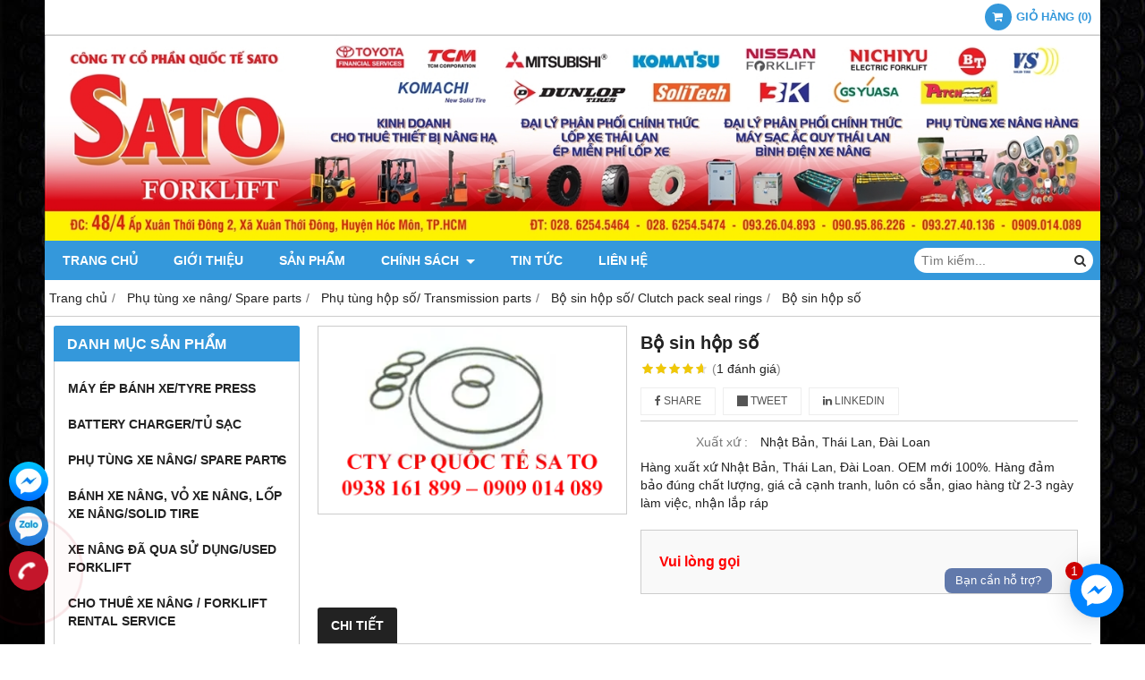

--- FILE ---
content_type: text/html; charset=utf-8
request_url: https://satoforklift.com/bo-sin-hop-so-419034.html
body_size: 20519
content:
<!DOCTYPE html PUBLIC "-//W3C//DTD XHTML 1.0 Transitional//EN" "http://www.w3.org/TR/xhtml1/DTD/xhtml1-transitional.dtd"><html lang="vi" xmlns="http://www.w3.org/1999/xhtml"><head lang="vi" xml:lang="vi" xmlns:fb="http://ogp.me/ns/fb#">
    <meta charset="utf-8" />
    <meta http-equiv="content-type" content="text/html; charset=UTF-8" />
    <meta name="content-language" content="vi" />
    <meta http-equiv="X-UA-Compatible" content="IE=edge" />
    <link rel="shortcut icon" href="https://cdn.gianhangvn.com/image/favicon.png" />
    <meta name="robots" content="index, follow" />
    <meta name="robots" content="noodp, noydir" />
    <meta name="googlebot" content="index, follow" />
    <meta name="msnbot" content="index, follow" />
    <meta name="revisit-after" content="1 days" />
    <meta name="copyright" content="Copyright 2025" />
    <title>Bộ sin hộp số</title>
    <meta name="description" content="Bộ sin hộp số" />
    <meta property="og:type" content="product" />
    <meta property="og:title" content="Bộ sin hộp số" />
    <meta property="og:description" content="Bộ sin hộp số" />
    <meta property="og:url" content="https://satoforklift.com/bo-sin-hop-so-419034.html" />
    <meta property="og:image" content="https://drive.gianhangvn.com/image/bo-sin-hop-so-159975j13645.jpg" />
    <meta property="og:image:type" content="image/jpg" />
    <meta property="og:image:width" content="800" />
    <meta property="og:image:height" content="420" />
    <meta property="og:image:alt" content="Bộ sin hộp số" />
    <link rel="canonical" href="https://satoforklift.com/bo-sin-hop-so-419034.html" />
    <meta name="viewport" content="width=device-width, initial-scale=1" />
    <link rel="stylesheet" href="https://cloud.gianhangvn.com/css/common.min.css?v19">
    <link rel="stylesheet" href="https://cloud.gianhangvn.com/templates/0014/skin03/css/style.css">

</head>
<body>
    
    <section class="top group">
        <div class="container group">
                    <div class="top-right">
            <div class="cart">
                <a href="https://satoforklift.com/gio-hang.html">
                    <span class="icon"><em class="fa fa-shopping-cart"></em></span>
                    <span class="title-cart"><span data-lang="master_shopping">Giỏ hàng</span> (<span data-field="number">0</span>)</span>
                </a>
            </div>
        </div>

        </div>
    </section>
    <section class="header group">
        <div class="container group">
            <div class="logo">
        <a title="" href=""><img class="img-logo lazyload" alt="" data-src="https://drive.gianhangvn.com/image/logo-2149091j13645.jpg" /></a>
    </div>
    <div class="banner">
        <a title="CÔNG TY CỔ PHẦN QUỐC TẾ SATO" href="/"><img class="img-banner lazyload" alt="CÔNG TY CỔ PHẦN QUỐC TẾ SATO" data-src="https://drive.gianhangvn.com/image/bang-hieu-1-1255292j13645.jpg" /></a>
    </div>
        </div>
    </section>
    <section class="menu group">
        <div class="container group">
            <a href="javascript:void(0);" class="navbar-toggle" data-toggle="collapse" data-target="#nav-menu-top"><span class="fa fa-bars"></span></a>
    <div class="navbar-collapse collapse" id="nav-menu-top">
        <ul class="nav navbar-nav">
                    <li>
                            <a href="/" title="Trang chủ">Trang chủ</a>
                        </li><li>
                            <a href="/gioi-thieu-220988n.html" title="Giới thiệu">Giới thiệu</a>
                        </li><li>
                            <a href="/san-pham.html" title="Sản phẩm">Sản phẩm</a>
                        </li><li>
                            <a href="/chinh-sach-220990n.html" title="Chính sách">Chính sách <span class="caret"></span></a>
                <ul class="dropdown-menu">
                    <li>
                            <a href="/chinh-sach-va-quy-dinh-chung-398973n.html" title="Chính sách và quy định chung">Chính sách và quy định chung</a>
                        </li><li>
                            <a href="/huong-dan-mua-hang-398974n.html" title="Hướng dẫn mua hàng">Hướng dẫn mua hàng</a>
                        </li><li>
                            <a href="/chinh-sach-bao-mat-398975n.html" title="Chính sách bảo mật">Chính sách bảo mật</a>
                        </li><li>
                            <a href="/cach-thuc-thanh-toan-398976n.html" title="Cách thức thanh toán">Cách thức thanh toán</a>
                        </li><li>
                            <a href="/chinh-sach-bao-hanh-398977n.html" title="Chính sách bảo hành">Chính sách bảo hành</a>
                        </li><li>
                            <a href="/chinh-sach-doi-tra-398978n.html" title="Chính sách đổi trả">Chính sách đổi trả</a>
                        </li>
                </ul>
                        </li><li>
                            <a href="/tin-tuc-220991t.html" title="Tin tức">Tin tức</a>
                        </li><li>
                            <a href="/lien-he.html" title="Liên hệ">Liên hệ</a>
                        </li>
                </ul>
    </div>
    <div class="search-box">
        <input type="text" class="text-search" placeholder="Tìm kiếm..." data-field="keyword" data-required="1" data-min="2" data-lang="master_search" />
        <button type="button" class="btn btn-search"><i class="fa fa-search"></i></button>
    </div>
        </div>
    </section>
    <section class="pathpage group">
        <div class="container group">
                    <ol class="breadcrumb" itemscope itemtype="https://schema.org/BreadcrumbList">
            <li itemprop="itemListElement" itemscope itemtype="https://schema.org/ListItem">
                    <a title="Trang chủ" itemtype="https://schema.org/Thing" itemprop="item" href="/"><span itemprop="name"><span data-lang='bc_home'>Trang chủ</span></span></a>
                    <meta itemprop="position" content="1">
                </li><li itemprop="itemListElement" itemscope itemtype="https://schema.org/ListItem">
                    <a title="Phụ tùng xe nâng/ Spare parts" itemtype="https://schema.org/Thing" itemprop="item" href="/phu-tung-xe-nang-spare-parts-220994s.html"><span itemprop="name">Phụ tùng xe nâng/ Spare parts</span></a>
                    <meta itemprop="position" content="2">
                </li><li itemprop="itemListElement" itemscope itemtype="https://schema.org/ListItem">
                    <a title="Phụ tùng hộp số/ Transmission parts" itemtype="https://schema.org/Thing" itemprop="item" href="/phu-tung-hop-so-transmission-parts-220995s.html"><span itemprop="name">Phụ tùng hộp số/ Transmission parts</span></a>
                    <meta itemprop="position" content="3">
                </li><li itemprop="itemListElement" itemscope itemtype="https://schema.org/ListItem">
                    <a title="Bộ sin hộp số/ Clutch pack seal rings" itemtype="https://schema.org/Thing" itemprop="item" href="/bo-sin-hop-so-clutch-pack-seal-rings-224429s.html"><span itemprop="name">Bộ sin hộp số/ Clutch pack seal rings</span></a>
                    <meta itemprop="position" content="4">
                </li><li itemprop="itemListElement" itemscope itemtype="https://schema.org/ListItem">
                    <a title="Bộ sin hộp số" itemtype="https://schema.org/Thing" itemprop="item" href="https://satoforklift.com/bo-sin-hop-so-419034.html"><span itemprop="name">Bộ sin hộp số</span></a>
                    <meta itemprop="position" content="5">
                </li>
        </ol>

        </div>
    </section>
    <section class="main group">
        <div class="container group">
            <div class="row">
                <div class="col-lg-3 col-left"><div class="box box-left">
        <div class="box-header collapse-title">
            <p class="box-title">Danh mục sản phẩm</p>
        </div>
        <div class="box-content group collapse-content">  
            <ul class="nav vertical-menu">
                        <li>
                                <a href="/may-ep-banh-xe-tyre-press-279384s.html" title="Máy ép bánh xe/Tyre press">Máy ép bánh xe/Tyre press</a>
                            </li><li>
                                <a href="/battery-charger-tu-sac-287990s.html" title="Battery Charger/Tủ Sạc">Battery Charger/Tủ Sạc</a>
                            </li><li>
                                <a href="/phu-tung-xe-nang-spare-parts-220994s.html" title="Phụ tùng xe nâng/ Spare parts">Phụ tùng xe nâng/ Spare parts <span class="caret"></span></a>
                    <ul class="dropdown-menu">
                        <li>
                                <a href="/phu-tung-hop-so-transmission-parts-220995s.html" title="Phụ tùng hộp số/ Transmission parts">Phụ tùng hộp số/ Transmission parts <span class="caret"></span></a>
                    <ul class="dropdown-menu">
                        <li>
                                <a href="/ron-hop-so-transmission-rebuild-kits-224390s.html" title="Ron hộp số/ Transmission rebuild kits">Ron hộp số/ Transmission rebuild kits</a>
                            </li><li>
                                <a href="/bo-bien-mo-torque-converters-trai-bi-224391s.html" title="Bộ biến mô/ Torque converters/ trái bí">Bộ biến mô/ Torque converters/ trái bí</a>
                            </li><li>
                                <a href="/dia-mem-tor-con-input-plates-la-bien-mo-224392s.html" title="Đĩa mềm/ Tor-con input plates/ lá biến mô">Đĩa mềm/ Tor-con input plates/ lá biến mô</a>
                            </li><li>
                                <a href="/bom-nhot-hop-so-transmission-charging-pumps-224426s.html" title="Bơm nhớt hộp số/ Transmission charging pumps">Bơm nhớt hộp số/ Transmission charging pumps</a>
                            </li><li>
                                <a href="/bo-noi-clutch-pack-assemblies-224427s.html" title="Bố nồi/ Clutch pack assemblies">Bố nồi/ Clutch pack assemblies</a>
                            </li><li>
                                <a href="/la-bo-la-thep-friction-steel-plates-224428s.html" title="Lá bố, lá thép/ Friction & steel plates">Lá bố, lá thép/ Friction & steel plates</a>
                            </li><li>
                                <a href="/bo-sin-hop-so-clutch-pack-seal-rings-224429s.html" title="Bộ sin hộp số/ Clutch pack seal rings">Bộ sin hộp số/ Clutch pack seal rings</a>
                            </li><li>
                                <a href="/hop-so-solenoid-solenoid-valves-224430s.html" title="hộp số/ Solenoid/ Solenoid valves">hộp số/ Solenoid/ Solenoid valves</a>
                            </li><li>
                                <a href="/mam-ep-clutch-covers-224431s.html" title="Mâm ép/ Clutch covers">Mâm ép/ Clutch covers</a>
                            </li><li>
                                <a href="/dia-bo-li-hop-bo-ammada-clutch-discs-224432s.html" title="Đĩa bố li hợp/ bố ammada/ Clutch discs">Đĩa bố li hợp/ bố ammada/ Clutch discs</a>
                            </li><li>
                                <a href="/nhong-dong-toc-synchronizers-synchro-rings-224433s.html" title="Nhông đồng tốc/ Synchronizers & synchro rings">Nhông đồng tốc/ Synchronizers & synchro rings</a>
                            </li><li>
                                <a href="/nhong-hop-so-banh-rang-transmission-gears-224434s.html" title="Nhông hộp số/ bánh răng/ Transmission gears">Nhông hộp số/ bánh răng/ Transmission gears</a>
                            </li><li>
                                <a href="/nhong-mat-troi-nhong-va-cui-thom-gear-pinions-224435s.html" title="Nhông mặt trời/ nhông và cùi thơm/  Gear & pinions">Nhông mặt trời/ nhông và cùi thơm/  Gear & pinions</a>
                            </li><li>
                                <a href="/truc-cac-dang-propeller-shaft-assemblies-224436s.html" title="Trục các đăng/ Propeller shaft assemblies">Trục các đăng/ Propeller shaft assemblies</a>
                            </li><li>
                                <a href="/cao-su-hop-so-cao-su-chan-hop-so-transcase-mounts-224437s.html" title="Cao su hộp số/cao su chân hộp số/ Transcase mounts">Cao su hộp số/cao su chân hộp số/ Transcase mounts</a>
                            </li>
                    </ul>
                            </li><li>
                                <a href="/he-thong-may-engine-parts-220996s.html" title="Hệ thống máy/ Engine parts">Hệ thống máy/ Engine parts <span class="caret"></span></a>
                    <ul class="dropdown-menu">
                        <li>
                                <a href="/cot-may-crankshafts-223831s.html" title="Cốt máy/ Crankshafts">Cốt máy/ Crankshafts</a>
                            </li><li>
                                <a href="/thanh-truyen-tay-den-connecting-rods-224155s.html" title="Thanh truyền/ tay dên/ Connecting rods">Thanh truyền/ tay dên/ Connecting rods</a>
                            </li><li>
                                <a href="/bo-mieng-cam-crankshaft-bearing-sets-224169s.html" title="Bộ miễng cam/ Crankshaft bearing sets">Bộ miễng cam/ Crankshaft bearing sets</a>
                            </li><li>
                                <a href="/connecting-rod-bearing-224170s.html" title="Connecting rod bearing">Connecting rod bearing</a>
                            </li><li>
                                <a href="/cot-cam-camshafts-224171s.html" title="Cốt cam/ Camshafts">Cốt cam/ Camshafts</a>
                            </li><li>
                                <a href="/nap-quy-lap-thrust-washer-sets-224172s.html" title="Nắp quy láp/ thrust washer sets">Nắp quy láp/ thrust washer sets</a>
                            </li><li>
                                <a href="/cylinder-heads-224173s.html" title="Cylinder heads">Cylinder heads</a>
                            </li><li>
                                <a href="/roon-nap-quy-lap-roon-may-cylinder-head-gaskets-224174s.html" title="Roon nắp quy láp/ roon máy/ cylinder head gaskets">Roon nắp quy láp/ roon máy/ cylinder head gaskets</a>
                            </li><li>
                                <a href="/xi-lanh-so-mi-cylinder-liners-224175s.html" title="Xi lanh/ sơ mi/ cylinder liners">Xi lanh/ sơ mi/ cylinder liners</a>
                            </li><li>
                                <a href="/ac-piston-pistons-224176s.html" title="ắc Piston/ Pistons">ắc Piston/ Pistons</a>
                            </li><li>
                                <a href="/bo-bac-piston-piston-ring-sets-224177s.html" title="Bộ bạc Piston/ Piston ring sets">Bộ bạc Piston/ Piston ring sets</a>
                            </li><li>
                                <a href="/heo-dau-va-van-gat-dau-injection-pumps-224178s.html" title="Heo dầu và van gắt dầu/ Injection pumps">Heo dầu và van gắt dầu/ Injection pumps</a>
                            </li><li>
                                <a href="/dau-dot-kim-phun-bec-dau-injectors-nozzles-224179s.html" title="Đầu đót kim phun/ béc dầu/ Injectors & Nozzles">Đầu đót kim phun/ béc dầu/ Injectors & Nozzles</a>
                            </li><li>
                                <a href="/dan-co-ong-sao-co-mo-rocker-arm-assemblies-224180s.html" title="Dàn cò/ ống sáo/ cò mổ/ Rocker arm assemblies">Dàn cò/ ống sáo/ cò mổ/ Rocker arm assemblies</a>
                            </li><li>
                                <a href="/bom-tay-dau-priming-pumps-224194s.html" title="Bơm tay dầu/ priming pumps">Bơm tay dầu/ priming pumps</a>
                            </li><li>
                                <a href="/oil-pumps-224195s.html" title="Oil pumps">Oil pumps</a>
                            </li><li>
                                <a href="/bo-roon-may-bo-gioang-dong-co-engine-overhaul-kits-224196s.html" title="Bộ roon máy/bộ gioăng động cơ/Engine overhaul kits">Bộ roon máy/bộ gioăng động cơ/Engine overhaul kits</a>
                            </li><li>
                                <a href="/xupap-hut-xa-intake-exhaust-valves-224197s.html" title="Xupap hút, xả/ Intake/ Exhaust valves">Xupap hút, xả/ Intake/ Exhaust valves</a>
                            </li><li>
                                <a href="/mieng-xupap-hut-xa-intake-exhaust-valve-seats-224198s.html" title="Miệng xupap hút, xả/ Intake/ Exhaust valve seats">Miệng xupap hút, xả/ Intake/ Exhaust valve seats</a>
                            </li><li>
                                <a href="/ong-dan-valve-guides-224199s.html" title="Ống dẫn/ Valve guides">Ống dẫn/ Valve guides</a>
                            </li><li>
                                <a href="/photgit-valve-seals-224200s.html" title="Phốtgit/ Valve seals">Phốtgit/ Valve seals</a>
                            </li><li>
                                <a href="/bugi-xong-glow-plugs-224331s.html" title="Bugi xông/ Glow plugs">Bugi xông/ Glow plugs</a>
                            </li><li>
                                <a href="/cam-bien-ap-luc-nhot-oil-pressure-switches-224333s.html" title="Cảm biến áp lực nhớt/ Oil pressure switches">Cảm biến áp lực nhớt/ Oil pressure switches</a>
                            </li><li>
                                <a href="/cam-bien-nhiet-do-nuoc-water-temperature-senders-224335s.html" title="Cảm biến nhiệt độ nước/ Water temperature senders">Cảm biến nhiệt độ nước/ Water temperature senders</a>
                            </li><li>
                                <a href="/bo-che-hoa-khi-carburetors-224367s.html" title="Bộ chế hòa khí/ Carburetors">Bộ chế hòa khí/ Carburetors</a>
                            </li><li>
                                <a href="/ron-bo-che-hoa-khi-carburetor-kits-224368s.html" title="Ron bộ chế hòa khí/ Carburetor kits">Ron bộ chế hòa khí/ Carburetor kits</a>
                            </li><li>
                                <a href="/denco-distributors-224369s.html" title="Denco/ Distributors">Denco/ Distributors</a>
                            </li><li>
                                <a href="/nap-denco-distributor-components-224383s.html" title="Nắp Denco/ Distributor components">Nắp Denco/ Distributor components</a>
                            </li><li>
                                <a href="/bom-xang-bom-nhien-lieu-fuel-pumps-224384s.html" title="Bơm xăng/ bơm nhiên liệu/ Fuel pumps">Bơm xăng/ bơm nhiên liệu/ Fuel pumps</a>
                            </li><li>
                                <a href="/banh-rang-gears-224385s.html" title="Bánh răng/ Gears">Bánh răng/ Gears</a>
                            </li><li>
                                <a href="/cao-su-chan-may-engine-mounts-224386s.html" title="Cao su chân máy/ Engine mounts">Cao su chân máy/ Engine mounts</a>
                            </li><li>
                                <a href="/banh-da-vong-rang-banh-da-flywheels-gear-ring-224387s.html" title="Bánh đà & vòng răng bánh đà/ Flywheels & Gear ring">Bánh đà & vòng răng bánh đà/ Flywheels & Gear ring</a>
                            </li><li>
                                <a href="/de-starters-224388s.html" title="Đề/ Starters">Đề/ Starters</a>
                            </li><li>
                                <a href="/may-phat-dien-dinamo-alternators-224389s.html" title="Máy phát điện/ đinamo/ Alternators">Máy phát điện/ đinamo/ Alternators</a>
                            </li><li>
                                <a href="/mieng-cot-mieng-cot-camshaft-bearing-sets-284279s.html" title="Miếng cốt/ miễng cốt/ Camshaft Bearing Sets">Miếng cốt/ miễng cốt/ Camshaft Bearing Sets</a>
                            </li><li>
                                <a href="/bac-dau-nho-thanh-truyen-bushing-connecting-rod-307930s.html" title="Bạc đầu nhỏ thanh truyền/ bushing connecting rod">Bạc đầu nhỏ thanh truyền/ bushing connecting rod</a>
                            </li><li>
                                <a href="/bac-dau-to-thanh-truyen-connecting-rod-bearing-307931s.html" title="bạc đầu to thanh truyền/ connecting rod bearing">bạc đầu to thanh truyền/ connecting rod bearing</a>
                            </li><li>
                                <a href="/banh-rang-trung-gian-banh-rang-truc-khuy-307932s.html" title="bánh răng trung gian, bánh răng trục khủy">bánh răng trung gian, bánh răng trục khủy</a>
                            </li><li>
                                <a href="/bac-truc-khuyu-307933s.html" title="Bạc trục khuỷu">Bạc trục khuỷu</a>
                            </li><li>
                                <a href="/mo-quet-danh-lua-roto-310408s.html" title="Mỏ quẹt đánh lửa/ Roto">Mỏ quẹt đánh lửa/ Roto</a>
                            </li><li>
                                <a href="/day-phin-day-cao-ap-ingition-wire-set-310409s.html" title="dây phin/ dây cao áp/ Ingition wire set">dây phin/ dây cao áp/ Ingition wire set</a>
                            </li>
                    </ul>
                            </li><li>
                                <a href="/he-thong-thuy-luc-hydraulic-parts-220997s.html" title="Hệ thống thủy lực/ Hydraulic parts">Hệ thống thủy lực/ Hydraulic parts <span class="caret"></span></a>
                    <ul class="dropdown-menu">
                        <li>
                                <a href="/xy-lanh-li-hop-clutch-master-slave-cylinders-224440s.html" title="Xy lanh li hợp/ Clutch master/ slave cylinders">Xy lanh li hợp/ Clutch master/ slave cylinders</a>
                            </li><li>
                                <a href="/bom-thuy-luc-hydraulic-pumps-224441s.html" title="Bơm thủy lực/ Hydraulic pumps">Bơm thủy lực/ Hydraulic pumps</a>
                            </li><li>
                                <a href="/bo-chia-dau-sin-multi-way-control-valves-kits-224442s.html" title="Bộ chia dầu & sin/ Multi-way control valves & kits">Bộ chia dầu & sin/ Multi-way control valves & kits</a>
                            </li><li>
                                <a href="/bos-tay-lai-sin-orbitrols-kits-224443s.html" title="Bos tay lái & sin/ Orbitrols & kits">Bos tay lái & sin/ Orbitrols & kits</a>
                            </li>
                    </ul>
                            </li><li>
                                <a href="/he-thong-lai-steering-parts-220998s.html" title="Hệ thống lái/ Steering parts">Hệ thống lái/ Steering parts <span class="caret"></span></a>
                    <ul class="dropdown-menu">
                        <li>
                                <a href="/gam-lai-steering-axles-224444s.html" title="Gầm lái/ Steering axles">Gầm lái/ Steering axles</a>
                            </li><li>
                                <a href="/ty-lai-ngang-steering-cylinders-224445s.html" title="Ty lái ngang/ Steering cylinders">Ty lái ngang/ Steering cylinders</a>
                            </li><li>
                                <a href="/sin-ty-ben-lai-steering-cylinder-seal-kits-224446s.html" title="Sin ty ben lái/ Steering cylinder seal kits">Sin ty ben lái/ Steering cylinder seal kits</a>
                            </li><li>
                                <a href="/ac-ac-lai-ac-cui-lai-king-pins-224447s.html" title="Ắc/ ắc lái/ ắc cùi lái/ King pins">Ắc/ ắc lái/ ắc cùi lái/ King pins</a>
                            </li><li>
                                <a href="/bo-long-den-bac-dan-ac-lai-king-pin-kits-224448s.html" title="Bộ long đền, bạc đạn ắc lái/ King pin kits">Bộ long đền, bạc đạn ắc lái/ King pin kits</a>
                            </li><li>
                                <a href="/mo-dua-knuckles-224449s.html" title="Mô dưa/ Knuckles">Mô dưa/ Knuckles</a>
                            </li><li>
                                <a href="/ro-tin-tie-rod-ends-224450s.html" title="Rô tin/ Tie rod ends">Rô tin/ Tie rod ends</a>
                            </li><li>
                                <a href="/mo-dua-steering-hubs-224451s.html" title="Mô dưa/ Steering hubs">Mô dưa/ Steering hubs</a>
                            </li><li>
                                <a href="/thanh-noi-gam-lai-steering-links-224452s.html" title="Thanh nối gầm lái/ Steering links">Thanh nối gầm lái/ Steering links</a>
                            </li><li>
                                <a href="/ac-nho-gam-lai-steering-pins-224453s.html" title="Ắc nhỏ gầm lái/ Steering pins">Ắc nhỏ gầm lái/ Steering pins</a>
                            </li><li>
                                <a href="/bac-lot-ac-nho-bac-lot-ac-steering-link-collars-224454s.html" title="Bạc lót ắc nhỏ/ bạc lót ắc/ Steering link collars">Bạc lót ắc nhỏ/ bạc lót ắc/ Steering link collars</a>
                            </li><li>
                                <a href="/bac-dan-dua-needle-bearings-224455s.html" title="Bạc đạn đũa/ Needle Bearings">Bạc đạn đũa/ Needle Bearings</a>
                            </li><li>
                                <a href="/ty-ben-lai-power-steering-cylinder-310410s.html" title="Ty ben lái/ Power steering cylinder">Ty ben lái/ Power steering cylinder</a>
                            </li>
                    </ul>
                            </li><li>
                                <a href="/he-thong-thang-brake-parts-220999s.html" title="Hệ thống thắng/ Brake parts">Hệ thống thắng/ Brake parts <span class="caret"></span></a>
                    <ul class="dropdown-menu">
                        <li>
                                <a href="/tam-bua-brake-drums-hubs-224456s.html" title="Tăm bua/ Brake drums & hubs">Tăm bua/ Brake drums & hubs</a>
                            </li><li>
                                <a href="/front-axle-hubs-224457s.html" title="Front axle hubs">Front axle hubs</a>
                            </li><li>
                                <a href="/bo-thang-mieng-dung-bo-thang-brake-assemblies-224458s.html" title="Bộ thắng/ miếng dừng & bộ thắng/ Brake assemblies">Bộ thắng/ miếng dừng & bộ thắng/ Brake assemblies</a>
                            </li><li>
                                <a href="/bo-lo-xo-thang-brake-assy-kits-224459s.html" title="Bộ lò xo thắng/ brake assy kits">Bộ lò xo thắng/ brake assy kits</a>
                            </li><li>
                                <a href="/oc-dieu-chinh-thang-adjuster-screw-assemblies-224460s.html" title="Ốc điều chỉnh thắng/ Adjuster screw assemblies">Ốc điều chỉnh thắng/ Adjuster screw assemblies</a>
                            </li><li>
                                <a href="/bo-thang-brake-shoes-224461s.html" title="Bố thắng/ brake shoes">Bố thắng/ brake shoes</a>
                            </li><li>
                                <a href="/heo-thang-cai-brake-master-cylinders-224462s.html" title="Heo thắng cái/ Brake master cylinders">Heo thắng cái/ Brake master cylinders</a>
                            </li><li>
                                <a href="/bo-ruot-heo-thang-cai-brake-master-cylinder-kits-224464s.html" title="Bộ ruột heo thắng cái/ Brake master cylinder kits">Bộ ruột heo thắng cái/ Brake master cylinder kits</a>
                            </li><li>
                                <a href="/heo-thang-con-brake-wheel-cylinders-224465s.html" title="Heo thắng con/ Brake wheel cylinders">Heo thắng con/ Brake wheel cylinders</a>
                            </li><li>
                                <a href="/bo-ruot-heo-thang-con-brake-wheel-cylinder-kits-224466s.html" title="Bộ ruột heo thắng con/ Brake wheel cylinder kits">Bộ ruột heo thắng con/ Brake wheel cylinder kits</a>
                            </li><li>
                                <a href="/day-thang-tay-parking-brake-cables-224467s.html" title="Dây thắng tay/ Parking brake cables">Dây thắng tay/ Parking brake cables</a>
                            </li>
                    </ul>
                            </li><li>
                                <a href="/he-thong-thang-nang-mast-parts-221759s.html" title="Hệ thống thang nâng/ Mast parts">Hệ thống thang nâng/ Mast parts <span class="caret"></span></a>
                    <ul class="dropdown-menu">
                        <li>
                                <a href="/cang-nang-forks-224468s.html" title="Càng nâng/ Forks">Càng nâng/ Forks</a>
                            </li><li>
                                <a href="/cang-gia-ao-nia-xe-nang-fork-extensions-224469s.html" title="Càng giả/ áo nĩa xe nâng/ Fork extensions">Càng giả/ áo nĩa xe nâng/ Fork extensions</a>
                            </li><li>
                                <a href="/ty-ben-dung-lift-cylinder-assemblies-224470s.html" title="Ty ben đứng/ Lift cylinder assemblies">Ty ben đứng/ Lift cylinder assemblies</a>
                            </li><li>
                                <a href="/sin-phot-ty-ben-dung-lift-cylinder-seal-kits-224471s.html" title="Sin phốt ty ben đứng/ Lift cylinder seal kits">Sin phốt ty ben đứng/ Lift cylinder seal kits</a>
                            </li><li>
                                <a href="/khung-nang-co-mat-na-mast-assemblies-224472s.html" title="Khung nâng có mặt nạ/ Mast assemblies">Khung nâng có mặt nạ/ Mast assemblies</a>
                            </li><li>
                                <a href="/mat-na-khung-nang-load-backrests-224473s.html" title="Mặt nạ khung nâng/ Load backrests">Mặt nạ khung nâng/ Load backrests</a>
                            </li><li>
                                <a href="/tilt-cylinder-seal-kits-224475s.html" title="Tilt cylinder seal kits">Tilt cylinder seal kits</a>
                            </li><li>
                                <a href="/bac-dan-dan-huong-khung-nang-mast-side-rollers-286222s.html" title="Bạc đạn dẫn hướng khung nâng/Mast Side Rollers">Bạc đạn dẫn hướng khung nâng/Mast Side Rollers</a>
                            </li><li>
                                <a href="/ty-ben-ngang-tilt-cylinder-assemblies-286237s.html" title="Ty ben ngang/Tilt Cylinder Assemblies">Ty ben ngang/Tilt Cylinder Assemblies</a>
                            </li><li>
                                <a href="/sin-phot-ty-ben-dung-co-chup-bui-310412s.html" title="Sin phốt ty ben đứng có chụp bụi">Sin phốt ty ben đứng có chụp bụi</a>
                            </li>
                    </ul>
                            </li><li>
                                <a href="/loc-filters-223756s.html" title="Lọc/ Filters">Lọc/ Filters <span class="caret"></span></a>
                    <ul class="dropdown-menu">
                        <li>
                                <a href="/loc-gio-air-filters-224476s.html" title="Lọc gió/ Air filters">Lọc gió/ Air filters</a>
                            </li><li>
                                <a href="/loc-dau-fuel-filters-224477s.html" title="Lọc dầu/ Fuel filters">Lọc dầu/ Fuel filters</a>
                            </li><li>
                                <a href="/loc-thuy-luc-di-hyd-suction-filters-224478s.html" title="Lọc thủy lực đi/ Hyd. suction filters">Lọc thủy lực đi/ Hyd. suction filters</a>
                            </li><li>
                                <a href="/loc-thuy-luc-ve-hyd-return-filter-224479s.html" title="Lọc thủy lực về/ Hyd. return filter">Lọc thủy lực về/ Hyd. return filter</a>
                            </li><li>
                                <a href="/loc-nhot-oil-filter-224480s.html" title="Lọc nhớt/ Oil filter">Lọc nhớt/ Oil filter</a>
                            </li><li>
                                <a href="/loc-tho-nhop-hop-so-strainers-224481s.html" title="Lọc thô nhớp hộp số/ Strainers">Lọc thô nhớp hộp số/ Strainers</a>
                            </li><li>
                                <a href="/loc-nhot-hop-so-transmission-filters-224482s.html" title="Lọc nhớt hộp số/ Transmission filters">Lọc nhớt hộp số/ Transmission filters</a>
                            </li>
                    </ul>
                            </li><li>
                                <a href="/he-thong-lam-mat-cooling-parts-223758s.html" title="Hệ thống làm mát/ Cooling parts">Hệ thống làm mát/ Cooling parts <span class="caret"></span></a>
                    <ul class="dropdown-menu">
                        <li>
                                <a href="/canh-quat-fan-blades-224483s.html" title="Cánh quạt/ Fan blades">Cánh quạt/ Fan blades</a>
                            </li><li>
                                <a href="/ket-nuoc-radiators-224484s.html" title="Két nước/ Radiators">Két nước/ Radiators</a>
                            </li><li>
                                <a href="/ong-ket-nuoc-radiator-hoses-224485s.html" title="Ống két nước/ Radiator hoses">Ống két nước/ Radiator hoses</a>
                            </li><li>
                                <a href="/bom-nuoc-water-pumps-224486s.html" title="Bơm nước/ Water pumps">Bơm nước/ Water pumps</a>
                            </li>
                    </ul>
                            </li><li>
                                <a href="/he-thong-khung-gam-chassis-parts-223762s.html" title="Hệ thống khung gầm/ Chassis parts">Hệ thống khung gầm/ Chassis parts <span class="caret"></span></a>
                    <ul class="dropdown-menu">
                        <li>
                                <a href="/day-ga-accerator-cables-286421s.html" title="Dây ga/ Accerator Cables">Dây ga/ Accerator Cables</a>
                            </li><li>
                                <a href="/cay-chong-ca-po-gas-springs-286422s.html" title="Cây chống ca pô/Gas springs">Cây chống ca pô/Gas springs</a>
                            </li><li>
                                <a href="/day-ampada-hop-so-tu-dong-inching-cables-286423s.html" title="Dây ampada hộp số tự động/Inching Cables">Dây ampada hộp số tự động/Inching Cables</a>
                            </li><li>
                                <a href="/ghe-seats-286424s.html" title="Ghế/Seats">Ghế/Seats</a>
                            </li><li>
                                <a href="/day-an-toan-day-belts-safety-belts-286427s.html" title="Dây an toàn/ dây belts/ Safety belts">Dây an toàn/ dây belts/ Safety belts</a>
                            </li><li>
                                <a href="/day-gat-so-tay-day-so-tay-shift-cables-286428s.html" title="Dây gạt số tay/ dây số tay/ Shift Cables">Dây gạt số tay/ dây số tay/ Shift Cables</a>
                            </li>
                    </ul>
                            </li><li>
                                <a href="/he-thong-dien-electrical-parts-223763s.html" title="Hệ thống điện/ Electrical parts">Hệ thống điện/ Electrical parts <span class="caret"></span></a>
                    <ul class="dropdown-menu">
                        <li>
                                <a href="/bong-den-bulbs-224495s.html" title="Bóng đèn/ Bulbs">Bóng đèn/ Bulbs</a>
                            </li><li>
                                <a href="/bo-den-pha-head-lamps-224496s.html" title="Bộ đèn pha/ Head lamps">Bộ đèn pha/ Head lamps</a>
                            </li><li>
                                <a href="/den-xi-nhan-front-comb-lamps-224497s.html" title="Đèn xi nhan/ Front comb. lamps">Đèn xi nhan/ Front comb. lamps</a>
                            </li><li>
                                <a href="/den-xoay-den-lai-rear-comb-lamps-strobe-lamps-224498s.html" title="Đèn xoay/ đèn lái/ Rear comb. lamps & strobe lamps">Đèn xoay/ đèn lái/ Rear comb. lamps & strobe lamps</a>
                            </li><li>
                                <a href="/cong-tac-tien-lui-forward-and-reverse-switches-224499s.html" title="Công tắc tiến lùi/ Forward and Reverse switches">Công tắc tiến lùi/ Forward and Reverse switches</a>
                            </li><li>
                                <a href="/cong-tac-den-comb-lamp-switch-224500s.html" title="Công tắc đèn/ Comb. lamp switch">Công tắc đèn/ Comb. lamp switch</a>
                            </li><li>
                                <a href="/cong-tac-may-ignition-stop-light-switches-224501s.html" title="Công tắc máy/ Ignition & stop light switches">Công tắc máy/ Ignition & stop light switches</a>
                            </li><li>
                                <a href="/cum-cong-tac-comb-switch-assemblies-224502s.html" title="Cụm công tắc/ Comb. switch assemblies">Cụm công tắc/ Comb. switch assemblies</a>
                            </li><li>
                                <a href="/dong-ho-taplo-combination-meter-assemblies-224503s.html" title="Đồng hồ taplo/ Combination meter assemblies">Đồng hồ taplo/ Combination meter assemblies</a>
                            </li><li>
                                <a href="/ro-le-relays-224504s.html" title="Rơ le/ Relays">Rơ le/ Relays</a>
                            </li><li>
                                <a href="/fuse-boxes-224505s.html" title="Fuse boxes">Fuse boxes</a>
                            </li><li>
                                <a href="/coi-de-coi-back-up-alarms-hons-286500s.html" title="Còi de & Còi/Back up alarms & Hons">Còi de & Còi/Back up alarms & Hons</a>
                            </li>
                    </ul>
                            </li><li>
                                <a href="/phu-tung-xe-nang-dien-electric-forklift-parts-223764s.html" title="Phụ tùng xe nâng điện/ Electric forklift parts">Phụ tùng xe nâng điện/ Electric forklift parts <span class="caret"></span></a>
                    <ul class="dropdown-menu">
                        <li>
                                <a href="/ban-dap-ga-ban-dap-ga-dien-accelerator-pedal-assy-224506s.html" title="Bàn đạp ga/bàn đạp ga điện/ Accelerator pedal assy">Bàn đạp ga/bàn đạp ga điện/ Accelerator pedal assy</a>
                            </li><li>
                                <a href="/cong-tac-to-xe-dien-contactor-assy-224507s.html" title="Công tắc tơ xe điện/ Contactor assy">Công tắc tơ xe điện/ Contactor assy</a>
                            </li><li>
                                <a href="/bo-tiep-diem-contactor-contactor-kits-224508s.html" title="Bộ tiếp điểm contactor/ Contactor kits">Bộ tiếp điểm contactor/ Contactor kits</a>
                            </li><li>
                                <a href="/giac-cam-giac-cam-binh-ac-quy-battery-connectors-224509s.html" title="Giắc cắm/ giắc cắm bình ắc quy/Battery connectors">Giắc cắm/ giắc cắm bình ắc quy/Battery connectors</a>
                            </li><li>
                                <a href="/he-thong-xe-nang-motor-controllers-224510s.html" title="Hệ thống xe nâng/ Motor controllers">Hệ thống xe nâng/ Motor controllers</a>
                            </li><li>
                                <a href="/power-modules-224511s.html" title="Power modules">Power modules</a>
                            </li><li>
                                <a href="/cong-tac-ngat-mass-emergency-stop-switches-224512s.html" title="Công tắc ngắt mass/ Emergency stop switches">Công tắc ngắt mass/ Emergency stop switches</a>
                            </li><li>
                                <a href="/mo-to-lai-eps-components-224513s.html" title="Mô tơ lái/ EPS components">Mô tơ lái/ EPS components</a>
                            </li><li>
                                <a href="/igbt-modules-224514s.html" title="IGBT modules">IGBT modules</a>
                            </li><li>
                                <a href="/cam-bien-tro-lai-sensor-assemblies-224515s.html" title="Cảm biến trợ lái/ Sensor assemblies">Cảm biến trợ lái/ Sensor assemblies</a>
                            </li><li>
                                <a href="/binh-ac-quy-xe-nang-dien-383524s.html" title="Bình ắc quy xe nâng điện">Bình ắc quy xe nâng điện</a>
                            </li>
                    </ul>
                            </li><li>
                                <a href="/mam-banh-xe-wheel-rim-tyre-223830s.html" title="Mâm, bánh xe/ Wheel rim, tyre">Mâm, bánh xe/ Wheel rim, tyre <span class="caret"></span></a>
                    <ul class="dropdown-menu">
                        <li>
                                <a href="/mam-banh-xe-nieng-banh-xe-wheel-rim-224516s.html" title="Mâm bánh xe/ Niềng bánh xe/ Wheel rim">Mâm bánh xe/ Niềng bánh xe/ Wheel rim</a>
                            </li><li>
                                <a href="/banh-xe-tyres-224517s.html" title="Bánh xe/ Tyres">Bánh xe/ Tyres <span class="caret"></span></a>
                    <ul class="dropdown-menu">
                        <li>
                                <a href="/solitech-banh-dac-224579s.html" title="Solitech - Bánh đặc">Solitech - Bánh đặc</a>
                            </li>
                    </ul>
                            </li>
                    </ul>
                            </li><li>
                                <a href="/attachments-224487s.html" title="Attachments">Attachments</a>
                            </li><li>
                                <a href="/phu-tung-khac-other-parts-288461s.html" title="Phụ tùng khác/Other Parts">Phụ tùng khác/Other Parts</a>
                            </li>
                    </ul>
                            </li><li>
                                <a href="/banh-xe-nang-vo-xe-nang-lop-xe-nang-solid-tire-244838s.html" title="Bánh xe nâng, Vỏ xe nâng, Lốp xe nâng/Solid tire">Bánh xe nâng, Vỏ xe nâng, Lốp xe nâng/Solid tire</a>
                            </li><li>
                                <a href="/xe-nang-da-qua-su-dung-used-forklift-244839s.html" title="Xe nâng đã qua sử dụng/Used Forklift">Xe nâng đã qua sử dụng/Used Forklift</a>
                            </li><li>
                                <a href="/cho-thue-xe-nang-forklift-rental-service-244840s.html" title="Cho thuê xe nâng / Forklift Rental Service">Cho thuê xe nâng / Forklift Rental Service</a>
                            </li><li>
                                <a href="/xe-nang-tay-hand-pallet-244841s.html" title="Xe nâng tay/Hand pallet">Xe nâng tay/Hand pallet</a>
                            </li><li>
                                <a href="/mam-vo-xe-nang-288268s.html" title="Mâm vỏ xe nâng">Mâm vỏ xe nâng</a>
                            </li>
                    </ul>
        </div>
    </div><div class="box box-left">
        <div class="box-header collapse-title">
            <p class="box-title">Xe nâng và phụ tùng</p>
        </div>
        <div class="box-content group collapse-content">
            <div class="block group">
                    <div class="block-img">
                        <a href="/xe-nang-hang-hoat-dong-tot-nhat-tai-moi-truong-nao-23203u.html" title="Xe nâng hàng hoạt động tốt nhất tại môi trường nào?"><img class="img-default lazyload" alt="Xe nâng hàng hoạt động tốt nhất tại môi trường nào?" data-src="https://drive.gianhangvn.com/image/xe-nang-hang-hoat-dong-tot-nhat-tai-moi-truong-nao-160543j13645x3.jpg" /></a>
                    </div>
                    <div class="block-caption">
                        <h5 class="block-title"><a href="/xe-nang-hang-hoat-dong-tot-nhat-tai-moi-truong-nao-23203u.html" title="Xe nâng hàng hoạt động tốt nhất tại môi trường nào?">Xe nâng hàng hoạt động tốt nhất tại môi trường nào?</a></h5>
                    </div>
                </div><div class="block group">
                    <div class="block-img">
                        <a href="/xe-nang-cong-dung-va-cac-loai-xe-nang-ha-23202u.html" title="Xe nâng: Công dụng và các loại xe nâng hạ"><img class="img-default lazyload" alt="Xe nâng: Công dụng và các loại xe nâng hạ" data-src="https://drive.gianhangvn.com/image/xe-nang-cong-dung-va-cac-loai-xe-nang-ha-160542j13645x3.jpg" /></a>
                    </div>
                    <div class="block-caption">
                        <h5 class="block-title"><a href="/xe-nang-cong-dung-va-cac-loai-xe-nang-ha-23202u.html" title="Xe nâng: Công dụng và các loại xe nâng hạ">Xe nâng: Công dụng và các loại xe nâng hạ</a></h5>
                    </div>
                </div><div class="block group">
                    <div class="block-img">
                        <a href="/cach-lai-xe-nang-tiet-kiem-nhien-lieu-23191u.html" title="Cách lái xe nâng tiết kiệm nhiên liệu"><img class="img-default lazyload" alt="Cách lái xe nâng tiết kiệm nhiên liệu" data-src="https://drive.gianhangvn.com/image/cach-lai-xe-nang-tiet-kiem-nhien-lieu-160541j13645x3.jpg" /></a>
                    </div>
                    <div class="block-caption">
                        <h5 class="block-title"><a href="/cach-lai-xe-nang-tiet-kiem-nhien-lieu-23191u.html" title="Cách lái xe nâng tiết kiệm nhiên liệu">Cách lái xe nâng tiết kiệm nhiên liệu</a></h5>
                    </div>
                </div><div class="block group">
                    <div class="block-img">
                        <a href="/xe-nang-hang-cau-tao-chung-va-co-cau-hoat-dong-23187u.html" title="Xe nâng hàng - Cấu tạo chung và cơ cấu hoạt động"><img class="img-default lazyload" alt="Xe nâng hàng - Cấu tạo chung và cơ cấu hoạt động" data-src="https://drive.gianhangvn.com/image/xe-nang-hang-cau-tao-chung-va-co-cau-hoat-dong-160540j13645x3.jpg" /></a>
                    </div>
                    <div class="block-caption">
                        <h5 class="block-title"><a href="/xe-nang-hang-cau-tao-chung-va-co-cau-hoat-dong-23187u.html" title="Xe nâng hàng - Cấu tạo chung và cơ cấu hoạt động">Xe nâng hàng - Cấu tạo chung và cơ cấu hoạt động</a></h5>
                    </div>
                </div><div class="block group">
                    <div class="block-img">
                        <a href="/cac-tieu-chuan-khi-chon-xe-nang-hang-23204u.html" title="Các tiêu chuẩn khi chọn xe nâng hàng"><img class="img-default lazyload" alt="Các tiêu chuẩn khi chọn xe nâng hàng" data-src="https://drive.gianhangvn.com/image/cac-tieu-chuan-khi-chon-xe-nang-hang-160544j13645x3.jpg" /></a>
                    </div>
                    <div class="block-caption">
                        <h5 class="block-title"><a href="/cac-tieu-chuan-khi-chon-xe-nang-hang-23204u.html" title="Các tiêu chuẩn khi chọn xe nâng hàng">Các tiêu chuẩn khi chọn xe nâng hàng</a></h5>
                    </div>
                </div>
        </div>
    </div><div class="box box-left">
        <div class="box-header collapse-title">
            <p class="box-title">Hổ trợ trực tuyến</p>
        </div>
        <div class="box-content group is-padding collapse-content">
                                <div class="support-online">
                        <img class="img-responsive lazyload" alt="Kinh doanh 1 - 0938161899" data-src="https://drive.gianhangvn.com/image/zalo-2099364j13645.jpg" />
                        <p class="online-text">Kinh doanh 1 - 0938161899</p>
                    </div>
                    <div class="support-online">
                        <img class="img-responsive lazyload" alt="Kinh doanh 2: 0932604893 - 0901816187" data-src="https://drive.gianhangvn.com/image/zalo-2099364j13645.jpg" />
                        <p class="online-text">Kinh doanh 2: 0932604893 - 0901816187</p>
                    </div>
                    <div class="support-online">
                        <img class="img-responsive lazyload" alt="Kinh doanh 3 - 0932 740 136" data-src="https://drive.gianhangvn.com/image/zalo-2099364j13645.jpg" />
                        <p class="online-text">Kinh doanh 3 - 0932 740 136</p>
                    </div>
                    <div class="support-online">
                        <img class="img-responsive lazyload" alt="Kinh doanh 4 - 0903 035 169" data-src="https://drive.gianhangvn.com/image/zalo-2099364j13645.jpg" />
                        <p class="online-text">Kinh doanh 4 - 0903 035 169</p>
                    </div>
                    <div class="support-online">
                        <img class="img-responsive lazyload" alt="Kinh doanh 5 - 0909 608 228" data-src="https://drive.gianhangvn.com/image/zalo-2099364j13645.jpg" />
                        <p class="online-text">Kinh doanh 5 - 0909 608 228</p>
                    </div>

        </div>
    </div><div class="box box-left">
        <div class="box-header collapse-title">
            <p class="box-title">Module tin tức 2</p>
        </div>
        <div class="box-content group collapse-content">
            <div class="block group">
                    <div class="block-img">
                        <a href="/cong-ty-co-phan-quoc-te-sato-tuyen-dung-nhan-su-72074u.html" title="CÔNG TY CỔ PHẦN QUỐC TẾ SATO TUYỂN DỤNG NHÂN SỰ"><img class="img-default lazyload" alt="CÔNG TY CỔ PHẦN QUỐC TẾ SATO TUYỂN DỤNG NHÂN SỰ" data-src="https://drive.gianhangvn.com/image/cong-ty-co-phan-quoc-te-sato-tuyen-dung-nhan-su-1195567j13645x3.jpg" /></a>
                    </div>
                    <div class="block-caption">
                        <h5 class="block-title"><a href="/cong-ty-co-phan-quoc-te-sato-tuyen-dung-nhan-su-72074u.html" title="CÔNG TY CỔ PHẦN QUỐC TẾ SATO TUYỂN DỤNG NHÂN SỰ">CÔNG TY CỔ PHẦN QUỐC TẾ SATO TUYỂN DỤNG NHÂN SỰ</a></h5>
                    </div>
                </div><div class="block group">
                    <div class="block-img">
                        <a href="/cong-ty-co-phan-quoc-te-sa-to-tham-gia-ngay-hoi-viec-lam-tai-truong-cd-kinh-te-tphcm-69910u.html" title="Công ty Cổ phần quốc tế Sa To tham gia ngày hội việc làm tại trường CĐ Kinh tế TPHCM"><img class="img-default lazyload" alt="Công ty Cổ phần quốc tế Sa To tham gia ngày hội việc làm tại trường CĐ Kinh tế TPHCM" data-src="https://drive.gianhangvn.com/image/cong-ty-co-phan-quoc-te-sa-to-tham-gia-ngay-hoi-viec-lam-tai-truong-cd-kinh-te-tphcm-160540j13645x3.jpg" /></a>
                    </div>
                    <div class="block-caption">
                        <h5 class="block-title"><a href="/cong-ty-co-phan-quoc-te-sa-to-tham-gia-ngay-hoi-viec-lam-tai-truong-cd-kinh-te-tphcm-69910u.html" title="Công ty Cổ phần quốc tế Sa To tham gia ngày hội việc làm tại trường CĐ Kinh tế TPHCM">Công ty Cổ phần quốc tế Sa To tham gia ngày hội việc làm tại trường CĐ Kinh tế TPHCM</a></h5>
                    </div>
                </div><div class="block group">
                    <div class="block-img">
                        <a href="/huong-dan-bao-hanh-lop-dac-xe-nang-90752u.html" title="HƯỚNG DẪN BẢO HÀNH LỐP ĐẶC XE NÂNG"><img class="img-default lazyload" alt="HƯỚNG DẪN BẢO HÀNH LỐP ĐẶC XE NÂNG" data-src="https://drive.gianhangvn.com/image/huong-dan-bao-hanh-lop-dac-xe-nang-2148889j13645x3.jpg" /></a>
                    </div>
                    <div class="block-caption">
                        <h5 class="block-title"><a href="/huong-dan-bao-hanh-lop-dac-xe-nang-90752u.html" title="HƯỚNG DẪN BẢO HÀNH LỐP ĐẶC XE NÂNG">HƯỚNG DẪN BẢO HÀNH LỐP ĐẶC XE NÂNG</a></h5>
                    </div>
                </div>
        </div>
    </div><div class="box box-left">
        <div class="box-header collapse-title">
            <p class="box-title">Module sản phẩm 3</p>
        </div>
        <div class="box-content group collapse-content">
                <div class="owl-carousel owl-product owl-left">
                    <div class="item">
                            <div class="product product-left">
    <div class="product-image">
        <a href="/vo-xe-nang-aichi-nhap-khau-1092546.html" title="Vỏ xe nâng Aichi được nhập khẩu từ Nhật Bản"><img class="img-responsive lazyload" alt="Vỏ xe nâng Aichi được nhập khẩu từ Nhật Bản" data-src="https://drive.gianhangvn.com/image/vo-xe-nang-aichi-nhap-khau-2100765j13645x3.jpg" /></a>
    </div>
    <div class="caption">
        <h3 class="name"><a href="/vo-xe-nang-aichi-nhap-khau-1092546.html" title="Vỏ xe nâng Aichi được nhập khẩu từ Nhật Bản">Vỏ xe nâng Aichi được nhập khẩu từ Nhật Bản</a></h3>
        <div class="content-price">
                    <span class="price">Vui lòng gọi</span>
        </div>
    </div>
                            </div>
                        </div>
                </div>
        </div>
    </div><div class="box box-left">
        <div class="box-header collapse-title">
            <p class="box-title">Quảng cáo 1</p>
        </div>
        <div class="box-content group is-padding collapse-content">
            <div class="advert group">
                    <a href="http://satoforklift.com/bo-chia-gas-424750.html" title="Bộ chia gas"><img class="img-fullwidth lazyload" data-src="https://drive.gianhangvn.com/file/bo-chia-ga-223891j136456.259143j13645.jpg" alt="Bộ chia gas" /></a>
                </div>
                <div class="advert group">
                    <a href="http://satoforklift.com/phu-tung-xe-nang-spare-parts-220994s.html" title="Phụ tùng xe nâng"><img class="img-fullwidth lazyload" data-src="https://drive.gianhangvn.com/file/thong-tin-sa-to-259157j13645.JPG" alt="Phụ tùng xe nâng" /></a>
                </div>
                <div class="advert group">
                    <a href="http://satoforklift.com/giac-cam-giac-cam-binh-ac-quy-battery-connectors-224509s.html" title="Giắc cắm xe nâng điện"><img class="img-fullwidth lazyload" data-src="https://drive.gianhangvn.com/file/copy-3-of-copy-of-scan-141213-0001-324141j13645.PNG" alt="Giắc cắm xe nâng điện" /></a>
                </div>
        </div>
    </div><div class="box box-left">
        <div class="box-header collapse-title">
            <p class="box-title">Quảng cáo 2</p>
        </div>
        <div class="box-content group is-padding collapse-content">
            <div class="advert group">
                    <a href="http://satoforklift.com/mam-xe-nang-362911.html" title="Vỏ xe nâng Calsonic"><img class="img-fullwidth lazyload" data-src="https://drive.gianhangvn.com/file/mam-xe-nang-246894j13645.PNG" alt="Vỏ xe nâng Calsonic" /></a>
                </div>
                <div class="advert group">
                    <a href="http://satoforklift.com/giac-cam-xe-nang-anderson-175a-350a-424128.html" title="Giắc cắm xe nâng"><img class="img-fullwidth lazyload" data-src="https://drive.gianhangvn.com/file/poster-giac-cam-259156j13645.PNG" alt="Giắc cắm xe nâng" /></a>
                </div>
        </div>
    </div><div class="box box-left">
        <div class="box-header collapse-title">
            <p class="box-title">Fanpage Facebook</p>
        </div>
        <div class="box-content group is-padding collapse-content" style="overflow:hidden;">
        </div>
    </div><div class="box box-left">
        <div class="box-header collapse-title">
            <p class="box-title">Liên kết website</p>
        </div>
        <div class="box-content group is-padding collapse-content">
        </div>
    </div><div class="box box-left">
        <div class="box-header collapse-title">
            <p class="box-title">Thống kê</p>
        </div>
        <div class="box-content group is-padding collapse-content">
            <ul class="list-group statistic">
                <li id="statistic-online">
                    <span class="statistic-text" data-lang="md_statistic_online">Đang online</span>
                    <span class="statistic-number" data-field="onlinetraffics">0</span>
                </li>
                <li id="statistic-today">
                    <span class="statistic-text today" data-lang="md_statistic_today">Hôm nay</span>
                    <span class="statistic-number" data-field="todaytraffics">0</span>
                </li>
                <li id="statistic-yesterday">
                    <span class="statistic-text yesterday" data-lang="md_statistic_yesterday">Hôm qua</span>
                    <span class="statistic-number" data-field="yesterdaytraffics">0</span>
                </li>
                <li id="statistic-week">
                    <span class="statistic-text week" data-lang="md_statistic_week">Trong tuần</span>
                    <span class="statistic-number" data-field="weektraffics">0</span>
                </li>
                <li id="statistic-month">
                    <span class="statistic-text month" data-lang="md_statistic_month">Trong tháng</span>
                    <span class="statistic-number" data-field="monthtraffics">0</span>
                </li>
                <li id="statistic-sum">
                    <span class="statistic-text total" data-lang="md_statistic_sum">Tổng cộng</span>
                    <span class="statistic-number" data-field="totaltraffics">0</span>
                </li>
            </ul>
        </div>
    </div></div>
                <div class="col-lg-9 col-right">
                    <div class="primary-product group">
        <div class="col col-product-slider">
                <div class="image-block">
                    <a data-fancybox="gallery" data-caption="" title="Bộ sin hộp số" href="https://drive.gianhangvn.com/image/bo-sin-hop-so-419034-159975j13645.jpg"><img data-toggle="magnify" class="img-fullwidth" alt="Bộ sin hộp số" src="https://drive.gianhangvn.com/image/bo-sin-hop-so-419034-159975j13645.jpg" /></a>
                </div>
                <div class="thumb-list">
                    <div class="owl-carousel owl-theme slider-product" data-target=".image-block">
                        <div class="item" data-href="https://drive.gianhangvn.com/image/bo-sin-hop-so-419034-159975j13645.jpg"><img class="img-fullwidth lazyload" alt="Bộ sin hộp số" data-src="https://drive.gianhangvn.com/image/bo-sin-hop-so-419034-159975j13645x3.jpg" /></div>
                    </div>
                </div>
        </div>
        <div class="col col-product-detail">
            <h1 class="product-name">Bộ sin hộp số</h1>
            <p class="rating">
                <span class="rating-box">
                    <i class="star"></i><i class="star"></i><i class="star"></i><i class="star"></i><i class="star"></i>
                    <span style="width:92.00%"><i class="star"></i><i class="star"></i><i class="star"></i><i class="star"></i><i class="star"></i></span>
                </span>
                <span class="rating-value">(<a class="linkscroll" href="#reviewcontent">1 <span data-lang="detailproduct_review_label">đánh giá</span></a>)</span>
            </p>
    <div class="social-sharing" data-name="Bộ sin hộp số" data-url="https://satoforklift.com/bo-sin-hop-so-419034.html">
        <a class="btn btn-facebook" data-type="facebook" href="javascript:void(0)"><i class="fa fa-facebook"></i> Share</a>
        <a class="btn btn-twitter" data-type="twitter" href="javascript:void(0)"><i class="fa fa-twitter"></i> Tweet</a>
        <a class="btn btn-linkedin" data-type="linkedin" href="javascript:void(0)"><i class="fa fa-linkedin"></i> Linkedin</a>
    </div>
                <p class="product-row">
                    <label data-lang="detailproduct_production">Xuất xứ :</label>
                    <span>Nhật Bản, Thái Lan, Đài Loan</span>
                </p>
            <div class="product-row detail-content">Hàng xuất xứ Nhật Bản, Thái Lan, Đài Loan. OEM mới 100%. Hàng đảm bảo đúng chất lượng, giá cả cạnh tranh, luôn có sẵn, giao hàng từ 2-3 ngày làm việc, nhận lắp ráp</div>
            <div class="product-buy" id="form-product" data-id="419034" data-value="-1" data-url="https://satoforklift.com/gio-hang.html">
                <p class="product-row">
                            <span class="product-price">Vui lòng gọi</span>
                </p>
            </div>
        </div>
    </div>
    <div class="second-product group">
        <ul class="tabs group">
            <li class="active"><a role="tab" data-toggle="tab" href="#tabC01">Chi tiết</a></li>
        </ul>
        <div class="tab-content">
            <div role="tabpanel" class="tab-pane active" id="tabC01">
                    <div class="detail-content">&#160;</div>
                </div>
        </div>
    </div>
    <div class="box box-right" id="reviewcontent">
        <div class="box-header">
            <p class="box-title" data-lang="detailproduct_review">Đánh giá sản phẩm</p>
        </div>
        <div class="box-content group is-padding">
            <div class="user-review">
                <span data-lang="detailproduct_review_title">Bình chọn sản phẩm:</span>
                <a href="javascript:void(0)" class="starrr" data-type="product" data-id="419034" data-value="0"></a>
            </div>
        </div>
    </div>
    <div class="box box-product group">
        <div class="box-header">
            <p class="box-title" data-lang="detailproduct_titlethesame">Sản phẩm cùng loại</p>
        </div>
        <div class="box-content group">
            <div class="row">
                <div class="col-6 col-md-3 col-product">
                        <div class="product group wrapper has-border">
    <div class="product-image">
        <a href="/bo-sin-hop-so-419046.html" title="Bộ sin hộp số"><img class="img-responsive lazyload" alt="Bộ sin hộp số" data-src="https://drive.gianhangvn.com/image/bo-sin-hop-so-159983j13645x3.jpg" /></a>
    </div>
    <div class="caption">
        <h3 class="name"><a href="/bo-sin-hop-so-419046.html" title="Bộ sin hộp số">Bộ sin hộp số</a></h3>
        <div class="content-price">
                    <span class="price">Vui lòng gọi</span>
        </div>
    </div>
                        </div>
                    </div><div class="col-6 col-md-3 col-product">
                        <div class="product group wrapper has-border">
    <div class="product-image">
        <a href="/bo-sin-hop-so-419045.html" title="Bộ sin hộp số"><img class="img-responsive lazyload" alt="Bộ sin hộp số" data-src="https://drive.gianhangvn.com/image/bo-sin-hop-so-159982j13645x3.jpg" /></a>
    </div>
    <div class="caption">
        <h3 class="name"><a href="/bo-sin-hop-so-419045.html" title="Bộ sin hộp số">Bộ sin hộp số</a></h3>
        <div class="content-price">
                    <span class="price">Vui lòng gọi</span>
        </div>
    </div>
                        </div>
                    </div><div class="col-6 col-md-3 col-product">
                        <div class="product group wrapper has-border">
    <div class="product-image">
        <a href="/bo-sin-hop-so-419043.html" title="Bộ sin hộp số"><img class="img-responsive lazyload" alt="Bộ sin hộp số" data-src="https://drive.gianhangvn.com/image/bo-sin-hop-so-159981j13645x3.jpg" /></a>
    </div>
    <div class="caption">
        <h3 class="name"><a href="/bo-sin-hop-so-419043.html" title="Bộ sin hộp số">Bộ sin hộp số</a></h3>
        <div class="content-price">
                    <span class="price">Vui lòng gọi</span>
        </div>
    </div>
                        </div>
                    </div><div class="col-6 col-md-3 col-product">
                        <div class="product group wrapper has-border">
    <div class="product-image">
        <a href="/bo-sin-hop-so-419041.html" title="Bộ sin hộp số"><img class="img-responsive lazyload" alt="Bộ sin hộp số" data-src="https://drive.gianhangvn.com/image/bo-sin-hop-so-159980j13645x3.jpg" /></a>
    </div>
    <div class="caption">
        <h3 class="name"><a href="/bo-sin-hop-so-419041.html" title="Bộ sin hộp số">Bộ sin hộp số</a></h3>
        <div class="content-price">
                    <span class="price">Vui lòng gọi</span>
        </div>
    </div>
                        </div>
                    </div><div class="col-6 col-md-3 col-product">
                        <div class="product group wrapper has-border">
    <div class="product-image">
        <a href="/bo-sin-hop-so-419040.html" title="Bộ sin hộp số"><img class="img-responsive lazyload" alt="Bộ sin hộp số" data-src="https://drive.gianhangvn.com/image/bo-sin-hop-so-159979j13645x3.jpg" /></a>
    </div>
    <div class="caption">
        <h3 class="name"><a href="/bo-sin-hop-so-419040.html" title="Bộ sin hộp số">Bộ sin hộp số</a></h3>
        <div class="content-price">
                    <span class="price">Vui lòng gọi</span>
        </div>
    </div>
                        </div>
                    </div><div class="col-6 col-md-3 col-product">
                        <div class="product group wrapper has-border">
    <div class="product-image">
        <a href="/bo-sin-hop-so-419039.html" title="Bộ sin hộp số"><img class="img-responsive lazyload" alt="Bộ sin hộp số" data-src="https://drive.gianhangvn.com/image/bo-sin-hop-so-159978j13645x3.jpg" /></a>
    </div>
    <div class="caption">
        <h3 class="name"><a href="/bo-sin-hop-so-419039.html" title="Bộ sin hộp số">Bộ sin hộp số</a></h3>
        <div class="content-price">
                    <span class="price">Vui lòng gọi</span>
        </div>
    </div>
                        </div>
                    </div><div class="col-6 col-md-3 col-product">
                        <div class="product group wrapper has-border">
    <div class="product-image">
        <a href="/bo-sin-hop-so-419038.html" title="Bộ sin hộp số"><img class="img-responsive lazyload" alt="Bộ sin hộp số" data-src="https://drive.gianhangvn.com/image/bo-sin-hop-so-159977j13645x3.jpg" /></a>
    </div>
    <div class="caption">
        <h3 class="name"><a href="/bo-sin-hop-so-419038.html" title="Bộ sin hộp số">Bộ sin hộp số</a></h3>
        <div class="content-price">
                    <span class="price">Vui lòng gọi</span>
        </div>
    </div>
                        </div>
                    </div><div class="col-6 col-md-3 col-product">
                        <div class="product group wrapper has-border">
    <div class="product-image">
        <a href="/bo-sin-hop-so-419036.html" title="Bộ sin hộp số"><img class="img-responsive lazyload" alt="Bộ sin hộp số" data-src="https://drive.gianhangvn.com/image/bo-sin-hop-so-159976j13645x3.jpg" /></a>
    </div>
    <div class="caption">
        <h3 class="name"><a href="/bo-sin-hop-so-419036.html" title="Bộ sin hộp số">Bộ sin hộp số</a></h3>
        <div class="content-price">
                    <span class="price">Vui lòng gọi</span>
        </div>
    </div>
                        </div>
                    </div><div class="col-6 col-md-3 col-product">
                        <div class="product group wrapper has-border">
    <div class="product-image">
        <a href="/bo-sin-hop-so-419032.html" title="Bộ sin hộp số"><img class="img-responsive lazyload" alt="Bộ sin hộp số" data-src="https://drive.gianhangvn.com/image/bo-sin-hop-so-159974j13645x3.jpg" /></a>
    </div>
    <div class="caption">
        <h3 class="name"><a href="/bo-sin-hop-so-419032.html" title="Bộ sin hộp số">Bộ sin hộp số</a></h3>
        <div class="content-price">
                    <span class="price">Vui lòng gọi</span>
        </div>
    </div>
                        </div>
                    </div><div class="col-6 col-md-3 col-product">
                        <div class="product group wrapper has-border">
    <div class="product-image">
        <a href="/bo-sin-hop-so-419031.html" title="Bộ sin hộp số"><img class="img-responsive lazyload" alt="Bộ sin hộp số" data-src="https://drive.gianhangvn.com/image/bo-sin-hop-so-159973j13645x3.jpg" /></a>
    </div>
    <div class="caption">
        <h3 class="name"><a href="/bo-sin-hop-so-419031.html" title="Bộ sin hộp số">Bộ sin hộp số</a></h3>
        <div class="content-price">
                    <span class="price">Vui lòng gọi</span>
        </div>
    </div>
                        </div>
                    </div><div class="col-6 col-md-3 col-product">
                        <div class="product group wrapper has-border">
    <div class="product-image">
        <a href="/bo-sin-hop-so-419029.html" title="Bộ sin hộp số"><img class="img-responsive lazyload" alt="Bộ sin hộp số" data-src="https://drive.gianhangvn.com/image/bo-sin-hop-so-159972j13645x3.jpg" /></a>
    </div>
    <div class="caption">
        <h3 class="name"><a href="/bo-sin-hop-so-419029.html" title="Bộ sin hộp số">Bộ sin hộp số</a></h3>
        <div class="content-price">
                    <span class="price">Vui lòng gọi</span>
        </div>
    </div>
                        </div>
                    </div><div class="col-6 col-md-3 col-product">
                        <div class="product group wrapper has-border">
    <div class="product-image">
        <a href="/bo-sin-hop-so-419028.html" title="Bộ sin hộp số"><img class="img-responsive lazyload" alt="Bộ sin hộp số" data-src="https://drive.gianhangvn.com/image/bo-sin-hop-so-159971j13645x3.jpg" /></a>
    </div>
    <div class="caption">
        <h3 class="name"><a href="/bo-sin-hop-so-419028.html" title="Bộ sin hộp số">Bộ sin hộp số</a></h3>
        <div class="content-price">
                    <span class="price">Vui lòng gọi</span>
        </div>
    </div>
                        </div>
                    </div>
            </div>
        </div>
    </div>
                </div>
            </div>
        </div>
    </section>
    <section>
        <div class="footer group">
        <div class="container group">
            <div class="div_footer_content" style="text-align: center;">
<p align="center" style="margin: 0px; padding: 0px; font-family: Arial, Tahoma, Helvetica, sans-serif; font-size: 12px; line-height: normal; background-color: rgb(182, 45, 27);">&nbsp;</p>

<p align="center" style="margin: 0px; padding: 0px; font-family: Arial, Tahoma, Helvetica, sans-serif; font-size: 12px; line-height: normal; background-color: rgb(182, 45, 27);"><img src="https://drive.gianhangvn.com/image/hangxenang-364332j13645.jpg" /></p>

<p align="center" style="margin: 0px; padding: 0px; font-family: Arial, Tahoma, Helvetica, sans-serif; font-size: 12px; line-height: normal; background-color: rgb(182, 45, 27);">&nbsp;</p>

<p align="center" style="margin: 0px; padding: 0px; font-family: Arial, Tahoma, Helvetica, sans-serif; font-size: 12px; line-height: normal; background-color: rgb(182, 45, 27);"><span style="font-size:20px;"><span style="color: rgb(255, 255, 0);"><strong>CÔNG TY CỔ PHẦN QUỐC TẾ SATO</strong></span></span></p>

<p align="center" style="margin: 0px; padding: 0px; font-family: Arial, Tahoma, Helvetica, sans-serif; font-size: 12px; line-height: normal; background-color: rgb(182, 45, 27);"><span style="font-size:16px;"><span style="line-height: 20.8px; text-align: center;"><span style="color: rgb(255, 255, 255);"><strong><strong>Địa chỉ: 48/4 QL 22, Ấp Xuân Thới Đông 2, Xã Xuân Thới Đông, Huyện Hóc Môn, TP.HCM</strong></strong></span></span></span></p>

<p align="center" style="margin: 0px; padding: 0px; font-family: Arial, Tahoma, Helvetica, sans-serif; font-size: 12px; line-height: normal; background-color: rgb(182, 45, 27);"><span style="font-size:16px;"><span style="line-height: 20.8px; text-align: center;"><span style="color: rgb(255, 255, 255);"><strong><strong>Giấy chứng nhận ĐKDN&nbsp;(Mã số thuế)&nbsp;số&nbsp;0310041510 do Sở KHĐT TPHCM cấp lần đầu ngày 29/5/2010, đăng ký thay đổi lần 5 ngày 06/11/2017</strong></strong></span><br />
<strong><span style="color:#FFFFFF;"><strong>Website:&nbsp;<span style="display: none;">&nbsp;</span></strong></span><a href="http://satoforklift.com"><span style="color:#FFFFFF;">http://satoforklift.com</span></a><span style="color:#FFFFFF;"> - </span><a href="http://xenangsato.com"><span style="color:#FFFFFF;">http://xenangsato.com</span></a></strong><span style="display: none;">&nbsp;</span><br />
<strong><span style="color: rgb(255, 255, 255);">Email : </span><a href="mailto:sato@satoforklift.com"><span style="color:#FFFFFF;">sato@satoforklift.com</span></a><span style="color:#FFFFFF;"> - Skype: sato.forklift<br />
Điện thoại : 028.62545464 - 028.62545474 - 0938.161.899 - 0909.014.089<br />
Công ty cổ phần quốc tế xe nâng Sato chuyên bán xe nâng các hãng như&nbsp;</span></strong></span></span></p>

<p align="center" style="margin: 0px; padding: 0px; font-family: Arial, Tahoma, Helvetica, sans-serif; font-size: 12px; line-height: normal; background-color: rgb(182, 45, 27);"><span style="font-size:16px;"><span style="color:#FFFFFF;"><strong>Hyundai, Toyota, TCM, Linde, Komatsu, Hyster, Nissan, Doosan, Mitsubishi, Heli, Hangcha, Raymond...</strong></span></span></p>

<p align="center" style="margin: 0px; padding: 0px; font-family: Arial, Tahoma, Helvetica, sans-serif; font-size: 12px; line-height: normal; background-color: rgb(182, 45, 27);"><span style="font-size:16px;"><span style="line-height: 20.8px; text-align: center;"><strong><span style="color: rgb(255, 255, 255);">cho thuê xe nâng,&nbsp;phụ tùng xe nâng, lốp xe nâng, bánh xe nâng,&nbsp;</span><a href="http://satoforklift.com/vo-xe-nang-solitech-xuat-xu-thai-lan-2spct359392.html"><span style="color: rgb(255, 255, 255);">vỏ xe nâng</span></a><span style="color: rgb(255, 255, 255);">, mâm xe nâng, giắc cắm xe nâng, tủ sạc xe nâng</span></strong></span></span></p>

<p align="center" style="margin: 0px; padding: 0px; font-family: Arial, Tahoma, Helvetica, sans-serif; font-size: 12px; line-height: normal; background-color: rgb(182, 45, 27);"><a href="http://online.gov.vn/Home/WebDetails/53179"><img alt="" longdesc="Xe nâng Sato - Phụ tùng xe nâng" src="https://drive.gianhangvn.com/image/logosalenoti-2099376j13645.jpg" style="width: 200px;" /></a></p>
</div>
        </div>
    </div>
    <div class="copyright group">
        <div class="container group">
            <div class="col col_9">
                <p class="copy-right">Copyright© 2021</p>
            </div>
            <div class="col col_3">
                <p class="designedby">Designed By <a href="https://gianhangvn.com/" title="Web Gian Hàng">GianHangVN</a></p>
            </div>
        </div>
    </div>
    </section>
    <p id="back-top"><a href="javascript:void(0);" title="Scroll To Top"><i class="fa fa-angle-up"></i>Top</a></p>
    <a class="btn-call-now" href="tel:086254546474" title="Gọi ngay cho chúng tôi"><em class="fa fa-phone">&nbsp;</em></a>
        <a class="btn-shopping-cart" href="https://satoforklift.com/gio-hang.html"><em class="fa fa-shopping-cart">&nbsp;</em><span class="btn-shopping-cart-number">(<span class="total-product" data-field="number">0</span>)</span></a>
    <script src="https://cloud.gianhangvn.com/templates/0014/js/jquery.min.js"></script>
    <script src="https://cloud.gianhangvn.com/js/common.min.js?v19"></script>
    <script src="https://cloud.gianhangvn.com/js/cart.min.js?v19"></script>
    <script src="https://cloud.gianhangvn.com/templates/0014/js/home.min.js?v1"></script>
    <script src="https://cloud.gianhangvn.com/templates/0014/lang/vi.js?v1"></script>
    <!--[if lt IE 9]>
        <script src="https://oss.maxcdn.com/html5shiv/3.7.2/html5shiv.min.js"></script>
        <script src="https://oss.maxcdn.com/respond/1.4.2/respond.min.js"></script>
    <![endif]-->
    <script id="pluginjs" src="/plugin.js?v1" async defer></script>
    <script type="text/javascript">
        window.token = 'C2HwBxyb7va3czHzZHtcWwtqtFhQQUHnsZKCRM-_kypvZJAZLrwzObn7FJJJalRw';
        window.tokenview = 'qYpW2+AgDS28wmi/bBc3xy4QtVY+cMyTzTK9JsrCNEdaKer4VrURSsMkB9jyeoiB';
        window.language = 'vi';
        window.webUrl = 'https://satoforklift.com';
        window.pageKey = 'productdetail';
        window.fbAsyncInit = function () {
            FB.init({
                appId: '',
                cookie: true,
                xfbml: true,
                version: 'v3.2'
            });
        };
        (function (d, s, id) {
            var js, fjs = d.getElementsByTagName(s)[0];
            if (d.getElementById(id)) { return; }
            js = d.createElement(s); js.id = id;
            js.src = "//connect.facebook.net/vi_VN/sdk.js";
            fjs.parentNode.insertBefore(js, fjs);
        }(document, 'script', 'facebook-jssdk'));
    </script>
    <style>
#uhchatmobile,
#uhchatboz{
    z-index:9998!important;
}
.btn-call-now,
.btn-link-car{
    display:none;
}
.add-widget{
    position: fixed;
    z-index: 999999;
}
.add-widget .widget-circle {
    position: relative;
    display: inline-block;
    width: 44px;
    height: 44px;
    background-color: #c4172c;
    -webkit-border-radius: 50%;
            border-radius: 50%;
}
.add-widget .widget-circle .fa-icon{
    position: absolute;
    left:7px;
    top: 7px;
    width:30px;
    height:30px;
    background-size:30px;
    background-repeat:no-repeat;
}
.add-widget.widget-facebook .widget-circle{
    background: rgba(0,197,255,1);
    background: -moz-linear-gradient(top, rgba(0,197,255,1) 0%, rgba(0,112,255,1) 100%);
    background: -webkit-gradient(left top, left bottom, color-stop(0%, rgba(0,197,255,1)), color-stop(100%, rgba(0,112,255,1)));
    background: -webkit-linear-gradient(top, rgba(0,197,255,1) 0%, rgba(0,112,255,1) 100%);
    background: -o-linear-gradient(top, rgba(0,197,255,1) 0%, rgba(0,112,255,1) 100%);
    background: linear-gradient(to bottom, rgba(0,197,255,1) 0%, rgba(0,112,255,1) 100%);
}
.add-widget.widget-facebook .widget-circle .fa-icon{
    background-image: url(https://cdn.gianhangvn.com/image/icon-messenger-9bwgkb3.png);
}
.add-widget.widget-zalo .widget-circle{
    background: rgba(61,157,215,1);
    background: -moz-linear-gradient(top, rgba(61,157,215,1) 0%, rgba(32,124,229,1) 100%);
    background: -webkit-gradient(left top, left bottom, color-stop(0%, rgba(61,157,215,1)), color-stop(100%, rgba(32,124,229,1)));
    background: -webkit-linear-gradient(top, rgba(61,157,215,1) 0%, rgba(32,124,229,1) 100%);
    background: -o-linear-gradient(top, rgba(61,157,215,1) 0%, rgba(32,124,229,1) 100%);
    background: linear-gradient(to bottom, rgba(61,157,215,1) 0%, rgba(32,124,229,1) 100%);
}
.add-widget.widget-zalo .widget-circle .fa-icon{
    background-image: url(https://cdn.gianhangvn.com/image/icon-zalo-b3qvkar.png);
}
.add-widget.widget-contact .widget-circle{
    background: rgba(244,147,147,1);
    background: -moz-linear-gradient(top, rgba(244,147,147,1) 0%, rgba(234,39,39,1) 100%);
    background: -webkit-gradient(left top, left bottom, color-stop(0%, rgba(244,147,147,1)), color-stop(100%, rgba(234,39,39,1)));
    background: -webkit-linear-gradient(top, rgba(244,147,147,1) 0%, rgba(234,39,39,1) 100%);
    background: -o-linear-gradient(top, rgba(244,147,147,1) 0%, rgba(234,39,39,1) 100%);
    background: linear-gradient(to bottom, rgba(244,147,147,1) 0%, rgba(234,39,39,1) 100%);
}
.add-widget.widget-contact .widget-circle .fa-icon{
    background-image: url(https://cdn.gianhangvn.com/image/icon-contact-o89dkb1.png);
}
.add-widget.widget-facebook{
    left: 10px;
    bottom:160px;
}
.add-widget.widget-zalo{
    left: 10px;
    bottom:110px;
}
.phone-ring {
    position: fixed;
    left: 10px;
    bottom:60px;
    z-index: 999999;
}
.phone-circle {
    position: relative;
    background-color: #c4172c;
    -webkit-border-radius: 100%;
            border-radius: 100%;
}
.phone-circle, .phone-circle .ping {
    display: inline-block;
    width: 44px;
    height: 44px;
}
.phone-circle .fa {
    position: absolute;
    left: 10px;
    top: 10px;
    color: #fff;
    font-size: 24px;
    -webkit-animation: ring-anim 1s infinite ease-in-out;
    animation: ring-anim 1s infinite ease-in-out;
}
.phone-circle .ping {
    opacity: 1;
    border: 1px solid #c4172c;
    background-color: rgba(221, 21, 21, 0.2);
    -webkit-border-radius: 100%;
    border-radius: 100%;
    -webkit-animation: sonar-anim 1.25s linear infinite;
    animation: sonar-anim 1.25s linear infinite;
}
@-webkit-keyframes sonar-anim {
  0% {
    opacity: 1;
    -webkit-transform: scale(1);
    transform: scale(1);
  }
  100% {
    -webkit-transform: scale(3);
    transform: scale(3);
    opacity: 0;
  }
}
@keyframes sonar-anim {
  0% {
    opacity: 1;
    -webkit-transform: scale(1);
    transform: scale(1);
  }
  100% {
    -webkit-transform: scale(3);
    transform: scale(3);
    opacity: 0;
  }
}
@-webkit-keyframes ring-anim {
  0%, 100%, 50% {
    -webkit-transform: rotate(0) scale(1) skew(1deg);
    transform: rotate(0) scale(1) skew(1deg);
  }
  10%, 30% {
    -webkit-transform: rotate(-25deg) scale(1) skew(1deg);
    transform: rotate(-25deg) scale(1) skew(1deg);
  }
  20%, 40% {
    -webkit-transform: rotate(25deg) scale(1) skew(1deg);
    transform: rotate(25deg) scale(1) skew(1deg);
  }
}
@keyframes ring-anim {
  0%, 100%, 50% {
    -webkit-transform: rotate(90deg) scale(1) skew(1deg);
    transform: rotate(90deg) scale(1) skew(1deg);
  }
  10%, 30% {
    -webkit-transform: rotate(25deg) scale(1) skew(1deg);
    transform: rotate(25deg) scale(1) skew(1deg);
  }
  20%, 40% {
    -webkit-transform: rotate(0deg) scale(1) skew(1deg);
    transform: rotate(0deg) scale(1) skew(1deg);
  }
}
@media screen and (max-width: 650px){
    .btn-shopping-cart{
        display:block;
        width:80px; 
        height:40px;
        font-size: 100%;
        left:0;
        bottom:0; 
        color:#fff;
        background: #b70100;
        font-weight:700;
        font-size:14px;
        border-radius:0;
        border-top:none;
        padding:10px 10px;
        box-shadow:none; 
        -webkit-box-shadow:none; 
        -moz-box-shadow:none; 
    }
    .btn-shopping-cart .btn-shopping-cart-number{
        text-indent:5px;
    }
    .btn-shopping-cart em{
        font-size:100%;
    }
    .btn-shopping-cart em:before {
        position:relative;
        top:inherit;
        left:inherit;
    }
}
</style>
<a class="add-widget widget-facebook" href="https://m.me/xenanghangsato" title="Chát trên Facebook" target="_blank"><span class="widget-circle"><i class="fa-icon">&nbsp;</i></span></a>
<a class="add-widget widget-zalo" href="https://zalo.me/0938161899" title="Chát trên Zalo" target="_blank"><span class="widget-circle"><i class="fa-icon">&nbsp;</i></span></a>
<a class="phone-ring" href="tel:0938161899" title="Gọi ngay cho chúng tôi"><span class="phone-circle"><i class="fa fa-phone"></i><span class="ping"></span></span></a>
<style>.fb-livechat, .fb-widget{display: none}.ctrlq.fb-button, .ctrlq.fb-close{position: fixed; right: 24px; cursor: pointer}.ctrlq.fb-button{z-index: 999; background: url([data-uri]) center no-repeat #0084ff; width: 60px; height: 60px; text-align: center; bottom: 30px; border: 0; outline: 0; border-radius: 60px; -webkit-border-radius: 60px; -moz-border-radius: 60px; -ms-border-radius: 60px; -o-border-radius: 60px; box-shadow: 0 1px 6px rgba(0, 0, 0, .06), 0 2px 32px rgba(0, 0, 0, .16); -webkit-transition: box-shadow .2s ease; background-size: 80%; transition: all .2s ease-in-out}.ctrlq.fb-button:focus, .ctrlq.fb-button:hover{transform: scale(1.1); box-shadow: 0 2px 8px rgba(0, 0, 0, .09), 0 4px 40px rgba(0, 0, 0, .24)}.fb-widget{background: #fff; z-index: 1000; position: fixed; width: 360px; height: 435px; overflow: hidden; opacity: 0; bottom: 0; right: 24px; border-radius: 6px; -o-border-radius: 6px; -webkit-border-radius: 6px; box-shadow: 0 5px 40px rgba(0, 0, 0, .16); -webkit-box-shadow: 0 5px 40px rgba(0, 0, 0, .16); -moz-box-shadow: 0 5px 40px rgba(0, 0, 0, .16); -o-box-shadow: 0 5px 40px rgba(0, 0, 0, .16)}.fb-credit{text-align: center; margin-top: 8px}.fb-credit a{transition: none; color: #bec2c9; font-family: Helvetica, Arial, sans-serif; font-size: 12px; text-decoration: none; border: 0; font-weight: 400}.ctrlq.fb-overlay{z-index: 0; position: fixed; height: 100vh; width: 100vw; -webkit-transition: opacity .4s, visibility .4s; transition: opacity .4s, visibility .4s; top: 0; left: 0; background: rgba(0, 0, 0, .05); display: none}.ctrlq.fb-close{z-index: 4; padding: 0 6px; background: #365899; font-weight: 700; font-size: 11px; color: #fff; margin: 8px; border-radius: 3px}.ctrlq.fb-close::after{content: "X"; font-family: sans-serif}.bubble{width: 20px; height: 20px; background: #c00; color: #fff; position: absolute; z-index: 999999999; text-align: center; vertical-align: middle; top: -2px; left: -5px; border-radius: 50%;}.bubble-msg{width: 120px; left: -140px; top: 5px; position: relative; background: rgba(59, 89, 152, .8); color: #fff; padding: 5px 8px; border-radius: 8px; text-align: center; font-size: 13px;}</style><div class="fb-livechat"> <div class="ctrlq fb-overlay"></div><div class="fb-widget"> <div class="ctrlq fb-close"></div><div class="fb-page" data-href="https://www.facebook.com/xenanghangsato" data-tabs="messages" data-width="360" data-height="400" data-small-header="true" data-hide-cover="true" data-show-facepile="false"> </div><div class="fb-credit"> <a href="https://topz.vn" target="_blank" >Powered by Topz</a> </div><div id="fb-root"></div></div><a href="https://m.me/xenanghangsato" title="Gửi tin nhắn cho chúng tôi qua Facebook" class="ctrlq fb-button"> <div class="bubble">1</div><div class="bubble-msg">Bạn cần hỗ trợ?</div></a></div><script src="https://connect.facebook.net/en_US/sdk.js#xfbml=1&version=v2.9"></script><script src="https://ajax.googleapis.com/ajax/libs/jquery/2.1.3/jquery.min.js"></script><script>jQuery(document).ready(function($){function detectmob(){if( navigator.userAgent.match(/Android/i) || navigator.userAgent.match(/webOS/i) || navigator.userAgent.match(/iPhone/i) || navigator.userAgent.match(/iPad/i) || navigator.userAgent.match(/iPod/i) || navigator.userAgent.match(/BlackBerry/i) || navigator.userAgent.match(/Windows Phone/i) ){return true;}else{return false;}}var t={delay: 125, overlay: $(".fb-overlay"), widget: $(".fb-widget"), button: $(".fb-button")}; setTimeout(function(){$("div.fb-livechat").fadeIn()}, 8 * t.delay); if(!detectmob()){$(".ctrlq").on("click", function(e){e.preventDefault(), t.overlay.is(":visible") ? (t.overlay.fadeOut(t.delay), t.widget.stop().animate({bottom: 0, opacity: 0}, 2 * t.delay, function(){$(this).hide("slow"), t.button.show()})) : t.button.fadeOut("medium", function(){t.widget.stop().show().animate({bottom: "30px", opacity: 1}, 2 * t.delay), t.overlay.fadeIn(t.delay)})})}});</script>

</body></html>

--- FILE ---
content_type: application/javascript
request_url: https://satoforklift.com/plugin.js?v1
body_size: 1224
content:
var $advertLeft = new advertLeftPlugin('#advertleft');
        $advertLeft.init();
        function advertLeftPlugin(id) {
            var instant = this;
            this.id = id;
            this.data = {"id":"3426","html":"<div class=\"adv-leftslider\" id=\"advertleft\">\r\n    <a class=\"advert-close\" href=\"javascript:void(0)\"></a>\r\n</div>","css":".adv-leftslider {\r\n    display: block;\r\n    position: fixed;\r\n    left: 0px;\r\n    bottom: 30px;\r\n    z-index: 9999;\r\n}\r\n.adv-leftslider a {\r\n    display: block;\r\n    margin-bottom: 6px;\r\n}\r\n.adv-leftslider a:first-child{\r\n    margin-bottom:0;\r\n}\r\n.adv-leftslider img {\r\n    max-width: 80px;\r\n}\r\n.adv-leftslider.none{\r\n    display: none;\r\n}\r\n.adv-leftslider .advert-close {\r\n    position: absolute;\r\n    right: 1px !important;\r\n    top: 13px !important;\r\n    width: 24px;\r\n    height: 24px;\r\n    margin: -12px 0 0 0;\r\n    padding: 0;\r\n    opacity: 1;\r\n    overflow: hidden;\r\n    -webkit-border-radius: 50%;\r\n    border-radius: 50%;\r\n    -webkit-transition: all .25s;\r\n    -o-transition: all .25s;\r\n    transition: all .25s;\r\n}\r\n.adv-leftslider .advert-close:hover,\r\n.adv-leftslider .advert-close:focus {\r\n    background-color: #eee !important;\r\n    outline: none !important;\r\n}\r\n.adv-leftslider .advert-close:hover:before,\r\n.adv-leftslider .advert-close:hover:after,\r\n.adv-leftslider .advert-close:focus:before,\r\n.adv-leftslider .advert-close:focus:after {\r\n    outline: none !important;\r\n}\r\n.adv-leftslider .advert-close:after,\r\n.adv-leftslider .advert-close:before {\r\n    position: absolute;\r\n    content: '';\r\n    top: 50%;\r\n    left: 4px;\r\n    height: 2px;\r\n    width: 16px;\r\n    background: #999 !important;\r\n    -webkit-transition: all .5s;\r\n    -o-transition: all .5s;\r\n    transition: all .5s;\r\n}\r\n.adv-leftslider .advert-close:before {\r\n    -webkit-transform: rotate(-45deg);\r\n    -ms-transform: rotate(-45deg);\r\n    transform: rotate(-45deg);\r\n}\r\n.adv-leftslider .advert-close:after {\r\n    -webkit-transform: rotate(45deg);\r\n    -ms-transform: rotate(45deg);\r\n    transform: rotate(45deg);\r\n}","data":"{\"banner\":[]}"};
            this.init = function () {
                if (this.data.html && this.data.html.length > 0) {
                    $('#pluginjs').after(this.data.html);
                    if (this.data.css && this.data.css.length > 0) {
                        $('#pluginjs').after('<style>' + this.data.css + '</style>');
                    }
                    var jsonData = JSON.parse(this.data.data);
                    var lstFiles = jsonData['banner'];
                    if (lstFiles && lstFiles.length > 0) {
                        var html = '';
                        var title;
                        var url;
                        for (var i = 0; i < lstFiles.length; i++) {
                            title = lstFiles[i].title;
                            url = lstFiles[i].url;
                            if (title && jQuery.type(title) != "string") {
                                title = title[window.language];
                            }
                            if (url && jQuery.type(url) != "string") {
                                url = url[window.language];
                            }
                            html += '<a title="' + title + '" href="' + url + '"><img alt="' + title + '" src="' + lstFiles[i].src + '"/></a>';
                        }
                        $(instant.id).append(html);
                    }
                }
                $(instant.id).find('a.advert-close').on('click touch', function () {
                    var dataClose = {
                        value: 1,
                        expiry: new Date().getTime() + 300000
                    };
                    localStorage.setItem('advertleft', JSON.stringify(dataClose));
                    $(instant.id).addClass('none');
                });
                var dataClose = localStorage.getItem('advertleft');
                if (dataClose && dataClose.length > 0) {
                    dataClose = JSON.parse(dataClose);
                    if (parseInt(dataClose.value) == 1 && parseInt(dataClose.expiry) > new Date().getTime()) {
                        $(instant.id).addClass('none');
                    }
                }
            }
        }
var $advertRight = new advertRightPlugin('#advertright');
        $advertRight.init();
        function advertRightPlugin(id) {
            var instant = this;
            this.id = id;
            this.data = {"id":"3427","html":"<div class=\"adv-rightslider\" id=\"advertright\">\r\n    <a class=\"advert-close\" href=\"javascript:void(0)\"></a>\r\n</div>","css":".adv-rightslider {\r\n    display: block;\r\n    position: fixed;\r\n    right: 0px;\r\n    bottom: 30px;\r\n    z-index: 9999;\r\n}\r\n.adv-rightslider a {\r\n    display: block;\r\n    margin-bottom: 6px;\r\n}\r\n.adv-rightslider a:first-child {\r\n    margin-bottom: 0;\r\n}\r\n.adv-rightslider img {\r\n    max-width: 80px;\r\n}\r\n.adv-rightslider.none {\r\n    display: none;\r\n}\r\n.adv-rightslider .advert-close {\r\n    position: absolute;\r\n    left: 1px !important;\r\n    top: 13px !important;\r\n    width: 24px;\r\n    height: 24px;\r\n    margin: -12px 0 0 0;\r\n    padding: 0;\r\n    opacity: 1;\r\n    overflow: hidden;\r\n    -webkit-border-radius:50%;\r\n            border-radius: 50%;\r\n    -webkit-transition: all .25s;\r\n         -o-transition: all .25s;\r\n            transition: all .25s;\r\n}\r\n\r\n.adv-rightslider .advert-close:hover,\r\n.adv-rightslider .advert-close:focus {\r\n    background-color:#eee !important;\r\n    outline: none!important;\r\n}\r\n.adv-rightslider .advert-close:hover:before,\r\n.adv-rightslider .advert-close:hover:after,\r\n.adv-rightslider .advert-close:focus:before,\r\n.adv-rightslider .advert-close:focus:after {\r\n    outline: none !important;\r\n}\r\n.adv-rightslider .advert-close:after,\r\n.adv-rightslider .advert-close:before {\r\n    position: absolute;\r\n    content: '';\r\n    top: 50%;\r\n    left: 4px;\r\n    height: 2px;\r\n    width: 16px;\r\n    background: #999 !important;\r\n    -webkit-transition: all .5s;\r\n    -o-transition: all .5s;\r\n    transition: all .5s;\r\n}\r\n.adv-rightslider .advert-close:before {\r\n    -webkit-transform: rotate(-45deg);\r\n    -ms-transform: rotate(-45deg);\r\n    transform: rotate(-45deg);\r\n}\r\n.adv-rightslider .advert-close:after {\r\n    -webkit-transform: rotate(45deg);\r\n    -ms-transform: rotate(45deg);\r\n    transform: rotate(45deg);\r\n}","data":"{\"banner\":[]}"};
            this.init = function () {
                if (this.data.html && this.data.html.length > 0) {
                    $('#pluginjs').after(this.data.html);
                    if (this.data.css && this.data.css.length > 0) {
                        $('#pluginjs').after('<style>' + this.data.css + '</style>');
                    }
                    var jsonData = JSON.parse(this.data.data);
                    var lstFiles = jsonData['banner'];
                    if (lstFiles && lstFiles.length > 0) {
                        var html = '';
                        var title;
                        var url;
                        for (var i = 0; i < lstFiles.length; i++) {
                            title = lstFiles[i].title;
                            url = lstFiles[i].url;
                            if (title && jQuery.type(title) != "string") {
                                title = title[window.language];
                            }
                            if (url && jQuery.type(url) != "string") {
                                url = url[window.language];
                            }
                            html += '<a title="' + title + '" href="' + url + '"><img alt="' + title + '" src="' + lstFiles[i].src + '"/></a>';
                        }
                        $(instant.id).append(html);
                    }
                }
                $(instant.id).find('a.advert-close').on('click touch', function () {
                    var dataClose = {
                        value: 1,
                        expiry: new Date().getTime() + 300000
                    };
                    localStorage.setItem('advertright', JSON.stringify(dataClose));
                    $(instant.id).addClass('none');
                });
                var dataClose = localStorage.getItem('advertright');
                if (dataClose && dataClose.length > 0) {
                    dataClose = JSON.parse(dataClose);
                    if (parseInt(dataClose.value) == 1 && parseInt(dataClose.expiry) > new Date().getTime()) {
                        $(instant.id).addClass('none');
                    }
                }
            }
        }
